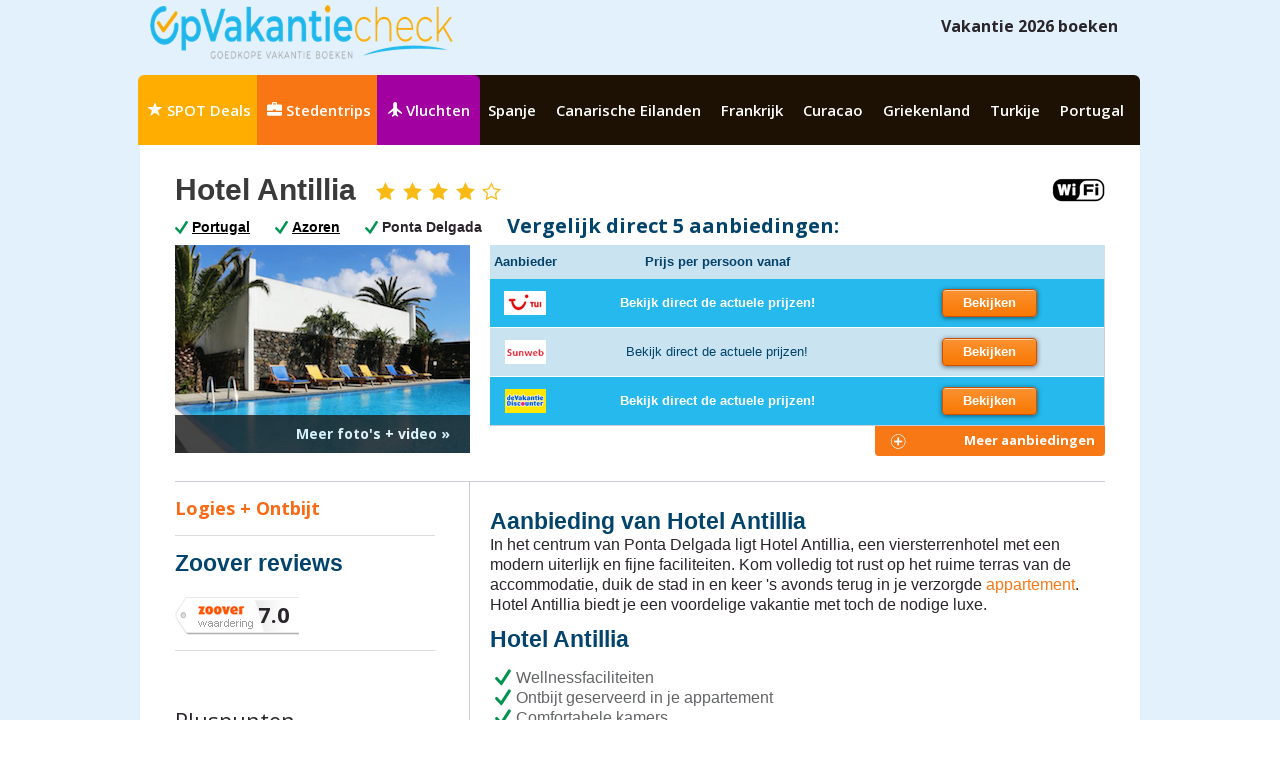

--- FILE ---
content_type: text/html; charset=UTF-8
request_url: https://www.opvakantiecheck.nl/portugal/azoren/hotel-antillia.html
body_size: 9818
content:
<!DOCTYPE html>
<!--[if lt IE 7]>
<html class="no-js lt-ie9 lt-ie8 lt-ie7"> <![endif]-->
<!--[if IE 7]>
<html class="no-js lt-ie9 lt-ie8"> <![endif]-->
<!--[if IE 8]>
<html class="no-js lt-ie9"> <![endif]-->
<!--[if gt IE 8]><!-->
<html class="no-js"> <!--<![endif]-->
<head>
	
    <meta charset="utf-8">
    <meta http-equiv="X-UA-Compatible" content="IE=edge,chrome=1">
    <title>Hotel Antillia - Aanbiedingen  - Op vakantie naar de Azoren, Portugal</title>
    <link rel="shortcut icon" href="/img/favicon.ico" type="image/x-icon">
	<link rel="icon" href="/img/favicon.ico" type="image/x-icon">
    <meta name="description" content="Hotel Antillia, Portugal boek je voordelig bij Opvakantiecheck.nl ✓ Gegarandeerd de laagste prijs ✓ Vergelijken van alle aanbieders. ✈ Boek nu!">
    
    <meta name="viewport" content="width=device-width">
    
    <link href='//fonts.googleapis.com/css?family=Open+Sans:300italic,400italic,600italic,700italic,800italic,400,700,600,300,800&subset=latin,latin-ext'
          rel='stylesheet' type='text/css'>

	
    <link type="text/css" rel="stylesheet" href="/css/main.css">
	<link rel="stylesheet" href="/css/topbar.css">
	
	 <meta name="p:domain_verify" content="b8dceb03dfc7434781a57d6d975e3f76"/>

    <script src="/js/vendor/modernizr-2.8.3-respond-1.4.2.min.js"></script>
<meta name="google-site-verification" content="3eWrOYF4Kb0ggmTCB2uxC6w_3X48G6bb97Ub5mv1drk" />
</head>
<body>
<div id="fb-root"></div>
<script>(function(d, s, id) {
  var js, fjs = d.getElementsByTagName(s)[0];
  if (d.getElementById(id)) return;
  js = d.createElement(s); js.id = id;
  js.src = "//connect.facebook.net/nl_NL/sdk.js#xfbml=1&version=v2.5&appId=167586309969676";
  fjs.parentNode.insertBefore(js, fjs);
}(document, 'script', 'facebook-jssdk'));</script>

<header class="header">
    <div class="container">

        <div class="visible-xs header-mobile">
            <div class="menu-toggle-mobile-wrap">
                <a href="#" class="menu-toggle-mobile" id="menu-toggle"></a>
            </div>
            <div class="logo-mobile-wrap">
                <a class="logo-mobile" href="/"><img src="/img/opvakantiecheck.png" alt="Goedkope vakantie boeken"></a>
            </div>
            
        </div>

        <div class="hidden-xs">
            <a class="logo" href="/"><img src="/img/opvakantiecheck.png" alt="Vakantie boeken"></a>
        </div>

        <div class="top-search">Vakantie 2026 boeken&nbsp;&nbsp;&nbsp;
			
        </div>
    </div>
</header> 

<div class="container">
    <nav class="main-nav clearfix">
        <ul>
	        	            <li class="nav-yellow">
	                <a href="/blog/spot-deals/"><span class="glyphicon glyphicon-star"></span> SPOT Deals</a>
	            </li>
            	            <li class="nav-orange">
	                <a href="/blog/city-trips/"><span class="glyphicon glyphicon-briefcase"></span> Stedentrips</a>
	            </li>
            	            <li class="nav-purple nav-last">
	                <a href="/blog/vluchten/"><span class="glyphicon glyphicon-plane"></span> Vluchten</a>
	            </li>
                        
            									
			<li>
																											
												<a href="/spanje/">Spanje</a>
						
																													<ul class="sub">
																				
						
						
						<li><a href="/spanje/ibiza/">Ibiza</a></li>
						
																					
						
						
						<li><a href="/spanje/mallorca/">Mallorca</a></li>
						
																					
						
						
						<li><a href="/spanje/menorca/">Menorca</a></li>
						
																					
						
						
						<li><a href="/spanje/costa-blanca/">Costa Blanca</a></li>
						
																					
						
						
						<li><a href="/spanje/costa-brava/">Costa Brava</a></li>
						
																					
						
						
						<li><a href="/spanje/costa-de-la-luz/">Costa de la Luz</a></li>
						
																					
						
						
						<li><a href="/spanje/costa-del-sol/">Costa del Sol</a></li>
						
																					
						
						
						<li><a href="/spanje/costa-dorada/">Costa Dorada</a></li>
						
																																			</ul>
												
												</li>
						<li>
												<a href="/canarische-eilanden/">Canarische Eilanden</a>
						
																													<ul class="sub">
																				
						
						
						<li><a href="/canarische-eilanden/gran-canaria/">Gran Canaria</a></li>
						
																					
						
						
						<li><a href="/canarische-eilanden/fuerteventura/">Fuerteventura</a></li>
						
																					
						
						
						<li><a href="/canarische-eilanden/tenerife/">Tenerife</a></li>
						
																					
						
						
						<li><a href="/canarische-eilanden/lanzarote/">Lanzarote</a></li>
						
																																			</ul>
												
												</li>
						<li>
												<a href="/frankrijk/">Frankrijk</a>
						
																													<ul class="sub">
																				
						
						
						<li><a href="/frankrijk/corsica/">Corsica</a></li>
						
																					
						
						
						<li><a href="/frankrijk/cote-d-azur/">Cote d&#039;Azur</a></li>
						
																					
						
						
						<li><a href="/frankrijk/Bourgogne/">Bourgogne</a></li>
						
																					
						
						
						<li><a href="/frankrijk/normandie/">Normandië</a></li>
						
																					
						
						
						<li><a href="/frankrijk/bretagne/">Bretagne</a></li>
						
																																			</ul>
												
												</li>
						<li>
												<a href="/curacao/">Curacao</a>
						
																											
												</li>
						<li>
												<a href="/griekenland/">Griekenland</a>
						
																													<ul class="sub">
																				
						
						
						<li><a href="/griekenland/kreta/">Kreta</a></li>
						
																					
						
						
						<li><a href="/griekenland/kos/">Kos</a></li>
						
																					
						
						
						<li><a href="/griekenland/corfu/">Corfu</a></li>
						
																					
						
						
						<li><a href="/griekenland/rhodos/">Rhodos</a></li>
						
																					
						
						
						<li><a href="/griekenland/zakynthos/">Zakynthos</a></li>
						
																					
						
						
						<li><a href="/griekenland/samos/">Samos</a></li>
						
																					
						
						
						<li><a href="/griekenland/mykonos/">Mykonos</a></li>
						
																																			</ul>
												
												</li>
						<li>
												<a href="/turkije/">Turkije</a>
						
																													<ul class="sub">
															
																			
						
						
						<li><a href="/turkije/antalya/">Antalya</a></li>
						
																					
						
						
						<li><a href="/turkije/alanya/">Alanya</a></li>
						
																					
						
						
						<li><a href="/turkije/belek/">Belek</a></li>
						
																					
						
						
						<li><a href="/turkije/bodrum/">Bodrum</a></li>
						
																					
						
						
						<li><a href="/turkije/marmaris/">Marmaris</a></li>
						
																					
						
						
						<li><a href="/turkije/kemer/">Kemer</a></li>
						
																					
						
						
						<li><a href="/turkije/kusadasi/">Kusadasi</a></li>
						
																					
						
						
						<li><a href="/turkije/side/">Side</a></li>
						
																					
						
						
						<li><a href="/turkije/dalyan/">Dalyan</a></li>
						
																																			</ul>
												
												</li>
						<li>
												<a href="/portugal/">Portugal</a>
						
																													<ul class="sub">
																				
						
						
						<li><a href="/portugal/algarve/">Algarve</a></li>
						
																					
						
						
						<li><a href="/portugal/azoren/">Azoren</a></li>
						
																					
						
						
						<li><a href="/portugal/costa-de-lisboa/">Costa de Lisboa</a></li>
						
																					
						
						
						<li><a href="/portugal/madeira/">Madeira</a></li>
						
							</li>
        </ul>
    </nav>
</div>




<div class="top_prices hidden-xs" style="display: none">
	<div class="topbar">
		<div class="container">
			<img class="framed" src="/portugal/azoren/hotel-antillia/images/header.png" width="175" height="120">
	
			<div class="float">
				<h2>Hotel Antillia vergelijken</span></h2>
	
				<div class="agencies">
																		

						<a data-deeplink-link="http://tc.tradetracker.net/?c=433&m=12&a=328110&u=%2Fzonvakantie%2Fportugal%2Fazoren%2Fsao-miguel%2Fponta-delgada%2Fantillia" data-deeplink-id="32218" class="agency" rel="nofollow" target="_blank" href="/portugal/azoren/hotel-antillia.html?out=1">
							<span class="logo">
								<span class="image"><img src="/img/topbar/tui.png"></span>
								<i></i>
							</span>							<span class="btn">Bekijken</span>
						</a>
						
												
																		

						<a data-deeplink-link="https://www.sunweb.nl/vakantie/reizen?tt=1271_12_328110_&r=%2Fvakantie%2Fportugal%2Fazoren%2Fsao-miguel-ponta-delgada%2Fhotel-antillia-appartementen" data-deeplink-id="32219" class="agency" rel="nofollow" target="_blank" href="/portugal/azoren/hotel-antillia.html?out=3">
							<span class="logo">
								<span class="image"><img src="/img/topbar/sunweb.png"></span>
								<i></i>
							</span>							<span class="btn">Bekijken</span>
						</a>
						
												
																		

						<a data-deeplink-link="https://ds1.nl/c/?si=7805&li=1362777&wi=330127&ws=&dl=portugal%2Fazoren%2Fponta_delgada%2Faparthotel_antillia" data-deeplink-id="32220" class="agency" rel="nofollow" target="_blank" href="/portugal/azoren/hotel-antillia.html?out=4">
							<span class="logo">
								<span class="image"><img src="/img/topbar/vakantiediscounter.png"></span>
								<i></i>
							</span>							<span class="btn">Bekijken</span>
						</a>
						
												
																		

						<a data-deeplink-link="http://ds1.nl/c/?wi=330127&si=951&li=57956&ws=&dl=Portugal%2FAzoren%2FPonta-Delgada%2FAntillia.aspx" data-deeplink-id="32221" class="agency" rel="nofollow" target="_blank" href="/portugal/azoren/hotel-antillia.html?out=5">
							<span class="logo">
								<span class="image"><img src="/img/topbar/suntip.png"></span>
								<i></i>
							</span>							<span class="btn">Bekijken</span>
						</a>
						
												
																		

						<a data-deeplink-link="http://www.booking.com/hotel/pt/antillia-apartamentos.nl.html?aid=1733758" data-deeplink-id="32222" class="agency" rel="nofollow" target="_blank" href="/portugal/azoren/hotel-antillia.html?out=13">
							<span class="logo">
								<span class="image"><img src="/img/topbar/booking.png"></span>
								<i></i>
							</span>							<span class="btn">Bekijken</span>
						</a>
						
												
									</div>
	
			</div>
		</div>
	</div>
</div>

<div itemscope itemtype="http://schema.org/Hotel" class="container page-container" id="accomodatiepagina">
	<div class="full-width accomodatie-header" >
		<h1><span itemprop="name">Hotel Antillia</span></h1>

		<span class="rating">
			<em>4 sterren</em>
												<i class="icon-star"></i>
																<i class="icon-star"></i>
																<i class="icon-star"></i>
																<i class="icon-star"></i>
																<i class="icon-star-empty"></i>
									</span>

		<div class="icons hidden-xs">	
							<img alt="WiFi beschikbaar" src="/img/icons/wifi.png">
					</div>

		<ul class="checklist">
							<li><i class="icon-checkmark"></i> <a href="/portugal/">Portugal</a></li>
						<li><i class="icon-checkmark"></i> <a href="/portugal/azoren/">Azoren</a></li>
							<li><i class="icon-checkmark"></i> Ponta Delgada</li>
					</ul>
		<h3 class="top">Vergelijk <span class="hidden-xs">direct</span> 5 aanbiedingen:</h3>
		
			
	</div>
	
	<!-- Bovenblok -->
	<div class="borderless-2col">
        <div class="left-col hidden-xs">
			<figure>
				<img itemprop="image" style="max-width: 100%;" src="/portugal/azoren/hotel-antillia/images/header.png" alt="Goedkope vakanties"/>
				<figcaption>
					<a href="#fotos">Meer foto's + video &raquo;</a>
				</figcaption>
			</figure>
		</div>

		<div class="right-col" >
			<table class="sidebar-table" cellpadding="0" cellspacing="0">
				<thead>
                <tr>
                    <th class="sidebar-table-aanbieder">Aanbieder</th>
                    <th class="sidebar-table-prijs">Prijs per persoon vanaf</th>
                    <th class="sidebar-table-knop hidden-xs">&nbsp;</th>
                </tr>
				</thead>
				<tbody>
										
							
													
						<tr class="uneven">
							<td><a rel="nofollow" target="_blank" href="/portugal/azoren/hotel-antillia.html?out=1"><img src="/img/merchants/tui.png" alt="Tui"></a></td>
							
								<td><a rel="nofollow" target="_blank" href="/portugal/azoren/hotel-antillia.html?out=1">Bekijk direct de actuele prijzen!</a></td>
							
							<td class="hidden-xs">
								<a href="/portugal/azoren/hotel-antillia.html?out=1" rel="nofollow" target="_blank"><span class="btn">Bekijken</span></a>
							</td>
						</tr>
						
																
							
													
						<tr class="even">
							<td><a rel="nofollow" target="_blank" href="/portugal/azoren/hotel-antillia.html?out=3"><img src="/img/merchants/sunweb.png" alt="SunWeb"></a></td>
							
								<td><a rel="nofollow" target="_blank" href="/portugal/azoren/hotel-antillia.html?out=3">Bekijk direct de actuele prijzen!</a></td>
							
							<td class="hidden-xs">
								<a href="/portugal/azoren/hotel-antillia.html?out=3" rel="nofollow" target="_blank"><span class="btn">Bekijken</span></a>
							</td>
						</tr>
						
																
							
													
						<tr class="uneven">
							<td><a rel="nofollow" target="_blank" href="/portugal/azoren/hotel-antillia.html?out=4"><img src="/img/merchants/vakantiediscounter.png" alt="De Vakantiediscounter"></a></td>
							
								<td><a rel="nofollow" target="_blank" href="/portugal/azoren/hotel-antillia.html?out=4">Bekijk direct de actuele prijzen!</a></td>
							
							<td class="hidden-xs">
								<a href="/portugal/azoren/hotel-antillia.html?out=4" rel="nofollow" target="_blank"><span class="btn">Bekijken</span></a>
							</td>
						</tr>
						
																	</tbody>
                <tfoot>
	                <tr class="load-more">
	                    <td colspan="2" class="hidden-xs"></td>
	                    <td colspan="1" class="hidden-xs load-more-button"><a href="#overzicht">Meer aanbiedingen</a></td>
	                    <td colspan="4" class="visible-xs load-more-button"><a href="#overzicht">Meer aanbiedingen</a></td>
	                </tr>
                </tfoot>
			</table>
			
		</div>
	</div>

    <div class="row visible-xs">
        <div class="col-xs-12">

            <div class="carousel-stage-container">
                 <!-- Controls -->
                <a class="left carousel-control" id="carousel-prev">
                    <span class="glyphicon glyphicon-chevron-left" aria-hidden="true"></span>
                    <span class="sr-only">Previous</span>
                </a>
                <a class="right carousel-control" id="carousel-next">
                    <span class="glyphicon glyphicon-chevron-right" aria-hidden="true"></span>
                    <span class="sr-only">Next</span>
                </a>

               <div class="carousel carousel-stage">
                    <ul>
	                    	                        <li><img src="/portugal/azoren/hotel-antillia/images/hotel-antillia-hotel.png?width=770&max" alt="Hotel Antillia"></li>
                        	                        <li><img src="/portugal/azoren/hotel-antillia/images/hotel-antillia-zonneterras.png?width=770&max" alt="zwembad"></li>
                        	                        <li><img src="/portugal/azoren/hotel-antillia/images/hotel-antillia-zwembad.png?width=770&max" alt="zwembad"></li>
                        	                        <li><img src="/portugal/azoren/hotel-antillia/images/hotel-antillia-ligbedden.png?width=770&max" alt="ligbedden"></li>
                        	                        <li><img src="/portugal/azoren/hotel-antillia/images/hotel-antillia-zwembaden.png?width=770&max" alt="zonneterras"></li>
                        	                        <li><img src="/portugal/azoren/hotel-antillia/images/hotel-antillia-bar.png?width=770&max" alt="bar Hotel Antillia"></li>
                        	                        <li><img src="/portugal/azoren/hotel-antillia/images/hotel-antillia-tuin.png?width=770&max" alt="tuin"></li>
                        	                        <li><img src="/portugal/azoren/hotel-antillia/images/hotel-antillia-bubbelbad.png?width=770&max" alt="bubbelbad"></li>
                        	                        <li><img src="/portugal/azoren/hotel-antillia/images/hotel-antillia-lobby.png?width=770&max" alt="lobby"></li>
                        	                        <li><img src="/portugal/azoren/hotel-antillia/images/hotel-antillia-keuken.png?width=770&max" alt="appartement"></li>
                        	                        <li><img src="/portugal/azoren/hotel-antillia/images/hotel-antillia-bank.png?width=770&max" alt="woonkamer"></li>
                        	                        <li><img src="/portugal/azoren/hotel-antillia/images/hotel-antillia-bed.png?width=770&max" alt="slaapkamer"></li>
                        	                        <li><img src="/portugal/azoren/hotel-antillia/images/hotel-antillia-terras.png?width=770&max" alt="balkon Hotel Antillia"></li>
                        	                        <li><img src="/portugal/azoren/hotel-antillia/images/hotel-antillia-avond.png?width=770&max" alt="Hotel Antillia"></li>
                                            </ul>
                </div>
            </div>

            <div class="carousel-navigation-container">
                <div class="carousel carousel-navigation">
                    <ul>
	                    	                        <li><img src="/portugal/azoren/hotel-antillia/images/hotel-antillia-hotel.png?width=210" alt="Hotel Antillia"></li>
                        	                        <li><img src="/portugal/azoren/hotel-antillia/images/hotel-antillia-zonneterras.png?width=210" alt="zwembad"></li>
                        	                        <li><img src="/portugal/azoren/hotel-antillia/images/hotel-antillia-zwembad.png?width=210" alt="zwembad"></li>
                        	                        <li><img src="/portugal/azoren/hotel-antillia/images/hotel-antillia-ligbedden.png?width=210" alt="ligbedden"></li>
                        	                        <li><img src="/portugal/azoren/hotel-antillia/images/hotel-antillia-zwembaden.png?width=210" alt="zonneterras"></li>
                        	                        <li><img src="/portugal/azoren/hotel-antillia/images/hotel-antillia-bar.png?width=210" alt="bar Hotel Antillia"></li>
                        	                        <li><img src="/portugal/azoren/hotel-antillia/images/hotel-antillia-tuin.png?width=210" alt="tuin"></li>
                        	                        <li><img src="/portugal/azoren/hotel-antillia/images/hotel-antillia-bubbelbad.png?width=210" alt="bubbelbad"></li>
                        	                        <li><img src="/portugal/azoren/hotel-antillia/images/hotel-antillia-lobby.png?width=210" alt="lobby"></li>
                        	                        <li><img src="/portugal/azoren/hotel-antillia/images/hotel-antillia-keuken.png?width=210" alt="appartement"></li>
                        	                        <li><img src="/portugal/azoren/hotel-antillia/images/hotel-antillia-bank.png?width=210" alt="woonkamer"></li>
                        	                        <li><img src="/portugal/azoren/hotel-antillia/images/hotel-antillia-bed.png?width=210" alt="slaapkamer"></li>
                        	                        <li><img src="/portugal/azoren/hotel-antillia/images/hotel-antillia-terras.png?width=210" alt="balkon Hotel Antillia"></li>
                        	                        <li><img src="/portugal/azoren/hotel-antillia/images/hotel-antillia-avond.png?width=210" alt="Hotel Antillia"></li>
                                            </ul>
                </div>
            </div>
        </div>

	    
    </div>


	<!-- Main content -->
	<div class="bordered-2col" >
        <div class="left-col  hidden-xs">

			<div class="current-offer">
				<div class="meta">
					
						<p class="smalltextheader-orange">
																													Logies + Ontbijt
														
						</p>
						<hr>
						
				<h2>Zoover reviews</h2><br /><br />
					<p class="zoovertag" itemprop="aggregaterating" itemscope="" itemtype="http://schema.org/AggregateRating"><span class="special">zoover waardering:</span> <em><span itemprop="ratingValue">7.0</span><meta itemprop="ratingCount" content="21" /><meta itemprop="bestRating" content="10" /></em>
					</p><hr>
				</div>

			
				<div class="map">
<script type="text/javascript">
	(function(){
		var d = document, wid = 'tt-' + parseInt(Math.random() * 9999999).toString(16), se = d.getElementsByTagName('script'), se_f = se[0], se_l = se[se.length - 1], tt = d.createElement('script'), w = d.createElement('div');
		w.id = wid; se_l.parentNode.insertBefore(w, se_l); tt.type = 'text/javascript', tt.async = true, tt.src = 'https://rotator.tradetracker.net/?r=93326&amp;t=js&amp;reference=rotaters&amp;wid=' + wid; se_f.parentNode.insertBefore(tt, se_f);
	})();
</script>
						
				</div>


			</div>
			
			<p class="textheader-blue">Pluspunten</p>
			<ul class="plusses">
									<li><i class="icon-checkmark"></i> Wellness center</li>
									<li><i class="icon-checkmark"></i> Centraal gelegen</li>
									<li><i class="icon-checkmark"></i> Fijn zonneterras</li>
									<li><i class="icon-checkmark"></i> Verzorgde appartementen</li>
									<li><i class="icon-checkmark"></i> Stijlvol ingericht</li>
							</ul>
			
						

			

						
			
			<p class="textheader-blue">Vakantie Portugal</p>
			<p>Op zoek naar een goedkope vakantie naar Portugal? Wij hebben de beste aanbiedingen, ook voor een all inclusive vakantie.</p>
			
			<p><a href="/portugal/" title="Goedkope vakantie Portugal" class="btn-medium uppercase" style="color: #fff;">Vakantie Portugal</a></p>
					
			
					
			
		</div>

		<div class="right-col">
			<h2>Aanbieding van Hotel Antillia</h2>

			<p><a class="photo_link" data-slide-to="13" data-photo-id="4184" href="#fotos"></a><a class="photo_link" data-slide-to="12" data-photo-id="4176" href="#fotos"></a><a class="photo_link" data-slide-to="11" data-photo-id="4181" href="#fotos"></a><a class="photo_link" data-slide-to="10" data-photo-id="4183" href="#fotos"></a><a class="photo_link" data-slide-to="8" data-photo-id="4175" href="#fotos"></a><a class="photo_link" data-slide-to="7" data-photo-id="4179" href="#fotos"></a><a class="photo_link" data-slide-to="6" data-photo-id="4173" href="#fotos"></a><a class="photo_link" data-slide-to="5" data-photo-id="4182" href="#fotos"></a><a class="photo_link" data-slide-to="4" data-photo-id="4172" href="#fotos"></a><a class="photo_link" data-slide-to="2" data-photo-id="4171" href="#fotos"></a><a class="photo_link" data-slide-to="0" data-photo-id="4180" href="#fotos"></a>In het centrum van Ponta Delgada ligt Hotel Antillia, een viersterrenhotel met een modern uiterlijk en fijne faciliteiten. Kom volledig tot rust op het ruime terras van de accommodatie, duik de stad in en keer 's avonds terug in je verzorgde <a class="photo_link" data-slide-to="9" data-photo-id="4177" href="#fotos">appartement</a>. Hotel Antillia biedt je een voordelige vakantie met toch de nodige luxe. <br />
<h2>Hotel Antillia</h2><br />
</p><ul class="ticks"><li><i class="icon-checkmark"></i>Wellnessfaciliteiten</li><li><i class="icon-checkmark"></i>Ontbijt geserveerd in je appartement</li><li><i class="icon-checkmark"></i>Comfortabele kamers</li><li><i class="icon-checkmark"></i>Logies of Logies met ontbijt</li></ul><p><br />
Zie jij jezelf al zitten met een verfrissend drankje <a class="photo_link" data-slide-to="1" data-photo-id="4174" href="#fotos">aan het zwembad</a>? Hotel Antillia heeft een fijn zonneterras waar je zeker van het Portugese zonnetje kunt genieten. Neem een duik in het zwembad en rust lekker uit op de <a class="photo_link" data-slide-to="3" data-photo-id="4178" href="#fotos">ligstoelen</a> met parasols. Hier maak je gratis gebruik van. Aan het zwembad grenst een bar met terras, zodat je ook zittend van een drankje en een snack kunt genieten. </p><p>
Even genoeg van het warme weer? Trek je terug in het wellnesscenter van Hotel Antilia. Ga gratis in de sauna, het stoombad, de whirlpool en trek een paar baantjes in het binnenzwembad. Een enorme luxe na bijvoorbeeld een intensieve dag op pad in de omgeving! In het hotel bevindt zich ook een lounge, waar je TV kunt kijken en een potje biljart kunt spelen. </p><p>
Je boekt Hotel Antillia op basis van Logies of Logies met ontbijt. De laatste keuze is een aanrader, want het ontbijt wordt in je appartement geserveerd! Geef 's avonds bij de receptie aan wat je wilt eten de volgende morgen en hoe laat en ze komen het brengen. Voor 's middags en 's avonds kun je besluiten om in je appartement een maaltijd klaar te maken, maar duik ook zeker eens de stad in. Ontdek de vele barretjes en restaurants in Ponta Delgada en proef de Portugese keuken. </p><p>
's Avonds kun jij je heerlijk terugtrekken in je appartement. Deze is verzorgd ingericht en beschikt over alle benodigde faciliteiten, waaronder een open woonkamer met keuken, eetgedeelte, tv en airco. De meeste appartementen beschikken over een balkon met zitje. In de openbare ruimtes kun je gratis internetten op de Wi-Fi verbinding. <br />
</p>
<h2>Faciliteiten Hotel Antillia</h2>
							<ul class="facilities list-unstyled row">
	 					 				
                                        	                    		                   				         			
                    		  
                    		
                    		<li class="col-xs-12 col-sm-4">
                    			<i class="icon-checkmark zwemmen"></i> Zwemmen
                    			<ul>                          		                            		
                    		                            		
                    	                      		
                    	<li>Zonneterras</li>
                    	                                        	                      		
                    	<li>Ligbedden</li>
                    	                                        	                      		
                    	<li>Parasols</li>
                    	                                        	                      		
                    	<li>Zwembad</li>
                    	                                        	                      		
                    	<li>Binnenzwembad</li>
                    	                                        	                    											</ul>
								</li>
                    		  
                    		
                    		<li class="col-xs-12 col-sm-4">
                    			<i class="icon-checkmark appartementen"></i> Appartementen
                    			<ul>                          		                            		
                    		                            		
                    	                      		
                    	<li>Open woonkamer</li>
                    	                                        	                      		
                    	<li>Keuken</li>
                    	                                        	                      		
                    	<li>Eetgedeelte</li>
                    	                                        	                      		
                    	<li>Tv</li>
                    	                                        	                      		
                    	<li>Airco</li>
                    	                                        	                      		
                    	<li>Balkon met zitje</li>
                    	                                        	                    											</ul>
								</li>
                    		  
                    		
                    		<li class="col-xs-12 col-sm-4">
                    			<i class="icon-checkmark eten en drinken"></i> Eten en drinken
                    			<ul>                          		                            		
                    		                            		
                    	                      		
                    	<li>Ontbijtrestaurant</li>
                    	                                        	                      		
                    	<li>Buitenterras</li>
                    	                                        	                      		
                    	<li>Snackbar</li>
                    	                                        	                      		
                    	<li>Ontbijt in appartement</li>
                    	                                        	                      		
                    	<li>(Non) alcoholische dranken</li>
                    	                    						</ul>
					</li>
 				</ul>
    				</div>
	</div>
	

	<div class="prijzen-modal-background" id="prijzen-modal-background"></div>

	
		<div id="overzicht" class="main-full-width" >
			<h2>Hotel Antillia boeken</h2>
	
			<p>Bekijk hieronder alle vakantie aanbiedingen voor <b>Hotel Antillia</b></p>
			
			
			<table class="sidebar-table" cellpadding="0" cellspacing="0">
				
				<tbody>
										
							
													
						<tr class="even">
							<td><a rel="nofollow" target="_blank" href="/portugal/azoren/hotel-antillia.html?out=1"><img src="/img/merchants/tui.png" alt="Tui"></a></td>
							
								<td><a rel="nofollow" target="_blank" href="/portugal/azoren/hotel-antillia.html?out=1">Bekijk direct de actuele prijzen!</a></td>
							
							<td class="hidden-xs">
								<a href="/portugal/azoren/hotel-antillia.html?out=1" rel="nofollow" target="_blank"><span class="btn">Bekijk de aanbieding</span></a>
							</td>
						</tr>
						
										
							
													
						<tr class="uneven">
							<td><a rel="nofollow" target="_blank" href="/portugal/azoren/hotel-antillia.html?out=3"><img src="/img/merchants/sunweb.png" alt="SunWeb"></a></td>
							
								<td><a rel="nofollow" target="_blank" href="/portugal/azoren/hotel-antillia.html?out=3">Bekijk direct de actuele prijzen!</a></td>
							
							<td class="hidden-xs">
								<a href="/portugal/azoren/hotel-antillia.html?out=3" rel="nofollow" target="_blank"><span class="btn">Bekijk de aanbieding</span></a>
							</td>
						</tr>
						
										
							
													
						<tr class="even">
							<td><a rel="nofollow" target="_blank" href="/portugal/azoren/hotel-antillia.html?out=4"><img src="/img/merchants/vakantiediscounter.png" alt="De Vakantiediscounter"></a></td>
							
								<td><a rel="nofollow" target="_blank" href="/portugal/azoren/hotel-antillia.html?out=4">Bekijk direct de actuele prijzen!</a></td>
							
							<td class="hidden-xs">
								<a href="/portugal/azoren/hotel-antillia.html?out=4" rel="nofollow" target="_blank"><span class="btn">Bekijk de aanbieding</span></a>
							</td>
						</tr>
						
										
							
													
						<tr class="uneven">
							<td><a rel="nofollow" target="_blank" href="/portugal/azoren/hotel-antillia.html?out=5"><img src="/img/merchants/suntip.png" alt="Suntip"></a></td>
							
								<td><a rel="nofollow" target="_blank" href="/portugal/azoren/hotel-antillia.html?out=5">Bekijk direct de actuele prijzen!</a></td>
							
							<td class="hidden-xs">
								<a href="/portugal/azoren/hotel-antillia.html?out=5" rel="nofollow" target="_blank"><span class="btn">Bekijk de aanbieding</span></a>
							</td>
						</tr>
						
										
							
													
						<tr class="even">
							<td><a rel="nofollow" target="_blank" href="/portugal/azoren/hotel-antillia.html?out=13"><img src="/img/merchants/booking.png" alt="Booking.com"></a></td>
							
								<td><a rel="nofollow" target="_blank" href="/portugal/azoren/hotel-antillia.html?out=13">Bekijk direct de actuele prijzen!</a></td>
							
							<td class="hidden-xs">
								<a href="/portugal/azoren/hotel-antillia.html?out=13" rel="nofollow" target="_blank"><span class="btn">Bekijk de aanbieding</span></a>
							</td>
						</tr>
						
									</tbody>
                
			</table>
			
			
			
			
			
		</div>
	
	<!-- Main content full width -->
	<div id="fotos" class="main-full-width hidden-xs">
		<h2>Video en foto's van Hotel Antillia</h2>

		<div id="slides_container">
			<div id="slider" class="flexslider">
				<ul class="slides">
																<li>
							<iframe class="youtube-player" type="text/html" width="760" height="463" src="https://www.youtube.com/embed/U9GNI54wE68" allowfullscreen frameborder="0">
</iframe>
						</li>
																						<li>
							<img data-slide-num="1" style="height: 514px" data-photo-id="4180" src="/portugal/azoren/hotel-antillia/images/hotel-antillia-hotel.png?width=770&max" alt="Hotel Antillia">
						</li>
											<li>
							<img data-slide-num="2" data-photo-id="4174" src="/portugal/azoren/hotel-antillia/images/hotel-antillia-zonneterras.png?width=770&max" alt="zwembad">
						</li>
											<li>
							<img data-slide-num="3" data-photo-id="4171" src="/portugal/azoren/hotel-antillia/images/hotel-antillia-zwembad.png?width=770&max" alt="zwembad">
						</li>
											<li>
							<img data-slide-num="4" data-photo-id="4178" src="/portugal/azoren/hotel-antillia/images/hotel-antillia-ligbedden.png?width=770&max" alt="ligbedden">
						</li>
											<li>
							<img data-slide-num="5" data-photo-id="4172" src="/portugal/azoren/hotel-antillia/images/hotel-antillia-zwembaden.png?width=770&max" alt="zonneterras">
						</li>
											<li>
							<img data-slide-num="6" data-photo-id="4182" src="/portugal/azoren/hotel-antillia/images/hotel-antillia-bar.png?width=770&max" alt="bar Hotel Antillia">
						</li>
											<li>
							<img data-slide-num="7" data-photo-id="4173" src="/portugal/azoren/hotel-antillia/images/hotel-antillia-tuin.png?width=770&max" alt="tuin">
						</li>
											<li>
							<img data-slide-num="8" data-photo-id="4179" src="/portugal/azoren/hotel-antillia/images/hotel-antillia-bubbelbad.png?width=770&max" alt="bubbelbad">
						</li>
											<li>
							<img data-slide-num="9" data-photo-id="4175" src="/portugal/azoren/hotel-antillia/images/hotel-antillia-lobby.png?width=770&max" alt="lobby">
						</li>
											<li>
							<img data-slide-num="10" data-photo-id="4177" src="/portugal/azoren/hotel-antillia/images/hotel-antillia-keuken.png?width=770&max" alt="appartement">
						</li>
											<li>
							<img data-slide-num="11" data-photo-id="4183" src="/portugal/azoren/hotel-antillia/images/hotel-antillia-bank.png?width=770&max" alt="woonkamer">
						</li>
											<li>
							<img data-slide-num="12" data-photo-id="4181" src="/portugal/azoren/hotel-antillia/images/hotel-antillia-bed.png?width=770&max" alt="slaapkamer">
						</li>
											<li>
							<img data-slide-num="13" data-photo-id="4176" src="/portugal/azoren/hotel-antillia/images/hotel-antillia-terras.png?width=770&max" alt="balkon Hotel Antillia">
						</li>
											<li>
							<img data-slide-num="14" data-photo-id="4184" src="/portugal/azoren/hotel-antillia/images/hotel-antillia-avond.png?width=770&max" alt="Hotel Antillia">
						</li>
									</ul>
			</div>
		</div>
		<div id="carousel" class="flexslider thumbs">
			<ul class="slides">
									<li id="youtube_thumbnail">
						<img class="thumb" src="https://img.youtube.com/vi/U9GNI54wE68/0.jpg" alt="Youtube video">
						<img class="playbtn" src="/images/bfzn_004.png">
					</li>
													<li>
						<img src="/portugal/azoren/hotel-antillia/images/hotel-antillia-hotel.png?width=210" alt="Hotel Antillia">
					</li>
									<li>
						<img src="/portugal/azoren/hotel-antillia/images/hotel-antillia-zonneterras.png?width=210" alt="zwembad">
					</li>
									<li>
						<img src="/portugal/azoren/hotel-antillia/images/hotel-antillia-zwembad.png?width=210" alt="zwembad">
					</li>
									<li>
						<img src="/portugal/azoren/hotel-antillia/images/hotel-antillia-ligbedden.png?width=210" alt="ligbedden">
					</li>
									<li>
						<img src="/portugal/azoren/hotel-antillia/images/hotel-antillia-zwembaden.png?width=210" alt="zonneterras">
					</li>
									<li>
						<img src="/portugal/azoren/hotel-antillia/images/hotel-antillia-bar.png?width=210" alt="bar Hotel Antillia">
					</li>
									<li>
						<img src="/portugal/azoren/hotel-antillia/images/hotel-antillia-tuin.png?width=210" alt="tuin">
					</li>
									<li>
						<img src="/portugal/azoren/hotel-antillia/images/hotel-antillia-bubbelbad.png?width=210" alt="bubbelbad">
					</li>
									<li>
						<img src="/portugal/azoren/hotel-antillia/images/hotel-antillia-lobby.png?width=210" alt="lobby">
					</li>
									<li>
						<img src="/portugal/azoren/hotel-antillia/images/hotel-antillia-keuken.png?width=210" alt="appartement">
					</li>
									<li>
						<img src="/portugal/azoren/hotel-antillia/images/hotel-antillia-bank.png?width=210" alt="woonkamer">
					</li>
									<li>
						<img src="/portugal/azoren/hotel-antillia/images/hotel-antillia-bed.png?width=210" alt="slaapkamer">
					</li>
									<li>
						<img src="/portugal/azoren/hotel-antillia/images/hotel-antillia-terras.png?width=210" alt="balkon Hotel Antillia">
					</li>
									<li>
						<img src="/portugal/azoren/hotel-antillia/images/hotel-antillia-avond.png?width=210" alt="Hotel Antillia">
					</li>
							</ul>
		</div>
	</div>
		<div id="alternatieven" class="main-full-width">
		<h2>Vakantie aanbiedingen Azoren</h2>
				<div class="city-hotel-list new hidesort">
							
					<div class="margin">
						<ul class="hotels" id="stad_hotel_overzicht">
															

								
				                    <li class="item" data-prijs="" data-naam="Hotel Albergaria Matriz" data-sterren="3">
				                        <div class="images">
												
												<img src="/portugal/azoren/hotel-albergaria-matriz/images/hotel-albergaria-matriz-televisieruimte.jpg?width=159" alt="Hotel Albergaria Matriz">
												
												<img src="/portugal/azoren/hotel-albergaria-matriz/images/hotel-albergaria-matriz-vergaderzaal.jpg?width=159" alt="vergaderzaal">
															                        </div>
				
				                        <div class="right">
				                            <ul class="plusses">
				                              														<li><i class="icon-checkmark"></i> Kleinschalige accommodatie</li>
																									<li><i class="icon-checkmark"></i> Centrale ligging</li>
																									<li><i class="icon-checkmark"></i> Levendige omgeving</li>
																                            </ul>
				
				                            <p class="offer ">
				                                
				                                <span class="btn-medium">Meer informatie &raquo;</span>
				                                
				                            </p>
				
				                            
				                        </div>
				
				                        <div class="middle">
				                            <a class="title" href="/portugal/azoren/hotel-albergaria-matriz.html">Hotel Albergaria Matriz</a>
				
				                            <p class="location">
				                                <span class="name">
				                                    <i class="icon-plane"></i> Ponta Delgada, Azoren
				                                </span>
				                                <span class="rating">
				                                    <em>3 sterren</em>
				                                   																													<i class="icon-star"></i>
																																																								<i class="icon-star"></i>
																																																								<i class="icon-star"></i>
																																																								
																																																								
																															                                </span>
				                            </p>
				                        </div>
				
				                        <p class="agencies">
				                            <span>Vakantie vergelijken? De beste aanbiedingen voor een goedkope vakantie vind je bij:</span>
																							<img src="/img/merchants/prijsvrij.png" alt="Hotel Albergaria Matriz">
															                            <br>
				                        </p>
				                    </li>
								
															

								
				                    <li class="item" data-prijs="" data-naam="Hotel Bahia Palace" data-sterren="4">
				                        <div class="images">
												
												<img src="/portugal/azoren/hotel-bahia-palace/images/hotel-bahia-palace-resort.png?width=159" alt="Hotel Bahia Palace">
												
												<img src="/portugal/azoren/hotel-bahia-palace/images/hotel-bahia-palace-tuin.png?width=159" alt="terras">
															                        </div>
				
				                        <div class="right">
				                            <ul class="plusses">
				                              														<li><i class="icon-checkmark"></i> Ruime kamers</li>
																									<li><i class="icon-checkmark"></i> Panoramisch uitzicht</li>
																									<li><i class="icon-checkmark"></i> Direct aan zee</li>
																                            </ul>
				
				                            <p class="offer ">
				                                
				                                <span class="btn-medium">Meer informatie &raquo;</span>
				                                
				                            </p>
				
				                            
				                        </div>
				
				                        <div class="middle">
				                            <a class="title" href="/portugal/azoren/hotel-bahia-palace.html">Hotel Bahia Palace</a>
				
				                            <p class="location">
				                                <span class="name">
				                                    <i class="icon-plane"></i> Azoren
				                                </span>
				                                <span class="rating">
				                                    <em>4 sterren</em>
				                                   																													<i class="icon-star"></i>
																																																								<i class="icon-star"></i>
																																																								<i class="icon-star"></i>
																																																								<i class="icon-star"></i>
																																																								
																															                                </span>
				                            </p>
				                        </div>
				
				                        <p class="agencies">
				                            <span>Vakantie vergelijken? De beste aanbiedingen voor een goedkope vakantie vind je bij:</span>
																							<img src="/img/merchants/booking.png" alt="Hotel Bahia Palace">
															                            <br>
				                        </p>
				                    </li>
								
															

								
				                    <li class="item" data-prijs="" data-naam="Hotel Caloura" data-sterren="4">
				                        <div class="images">
												
												<img src="/portugal/azoren/hotel-caloura/images/hotel-caloura-hotel.png?width=159" alt="Hotel Caloura">
												
												<img src="/portugal/azoren/hotel-caloura/images/hotel-caloura-overzicht.png?width=159" alt="omgeving">
															                        </div>
				
				                        <div class="right">
				                            <ul class="plusses">
				                              														<li><i class="icon-checkmark"></i> Prachtig uitzicht</li>
																									<li><i class="icon-checkmark"></i> Rustige omgeving</li>
																									<li><i class="icon-checkmark"></i> Natuurlijke zwembaden</li>
																                            </ul>
				
				                            <p class="offer ">
				                                
				                                <span class="btn-medium">Meer informatie &raquo;</span>
				                                
				                            </p>
				
				                            
				                        </div>
				
				                        <div class="middle">
				                            <a class="title" href="/portugal/azoren/hotel-caloura.html">Hotel Caloura</a>
				
				                            <p class="location">
				                                <span class="name">
				                                    <i class="icon-plane"></i> Agua de Pau, Azoren
				                                </span>
				                                <span class="rating">
				                                    <em>4 sterren</em>
				                                   																													<i class="icon-star"></i>
																																																								<i class="icon-star"></i>
																																																								<i class="icon-star"></i>
																																																								<i class="icon-star"></i>
																																																								
																															                                </span>
				                            </p>
				                        </div>
				
				                        <p class="agencies">
				                            <span>Vakantie vergelijken? De beste aanbiedingen voor een goedkope vakantie vind je bij:</span>
																							<img src="/img/merchants/tui.png" alt="Hotel Caloura">
																							<img src="/img/merchants/sunweb.png" alt="Hotel Caloura">
																							<img src="/img/merchants/vakantiediscounter.png" alt="Hotel Caloura">
																							<img src="/img/merchants/suntip.png" alt="Hotel Caloura">
																							<img src="/img/merchants/prijsvrij.png" alt="Hotel Caloura">
																							<img src="/img/merchants/tjingo.png" alt="Hotel Caloura">
															                            <br>
				                        </p>
				                    </li>
								
															

								
				                    <li class="item" data-prijs="" data-naam="Hotel Do Caracol" data-sterren="4">
				                        <div class="images">
												
												<img src="/portugal/azoren/hotel-do-caracol/images/hotel-do-caracol-kamer.png?width=159" alt="kamer">
												
												<img src="/portugal/azoren/hotel-do-caracol/images/hotel-do-caracol-slaapkamer.png?width=159" alt="slaapkamer">
															                        </div>
				
				                        <div class="right">
				                            <ul class="plusses">
				                              														<li><i class="icon-checkmark"></i> Wellnesscentrum</li>
																									<li><i class="icon-checkmark"></i> Ruime kamers</li>
																									<li><i class="icon-checkmark"></i> Prachtig uitzicht</li>
																                            </ul>
				
				                            <p class="offer ">
				                                
				                                <span class="btn-medium">Meer informatie &raquo;</span>
				                                
				                            </p>
				
				                            
				                        </div>
				
				                        <div class="middle">
				                            <a class="title" href="/portugal/azoren/hotel-do-caracol.html">Hotel Do Caracol</a>
				
				                            <p class="location">
				                                <span class="name">
				                                    <i class="icon-plane"></i> Angra do Heroísmo, Azoren
				                                </span>
				                                <span class="rating">
				                                    <em>4 sterren</em>
				                                   																													<i class="icon-star"></i>
																																																								<i class="icon-star"></i>
																																																								<i class="icon-star"></i>
																																																								<i class="icon-star"></i>
																																																								
																															                                </span>
				                            </p>
				                        </div>
				
				                        <p class="agencies">
				                            <span>Vakantie vergelijken? De beste aanbiedingen voor een goedkope vakantie vind je bij:</span>
																							<img src="/img/merchants/tui.png" alt="Hotel Do Caracol">
															                            <br>
				                        </p>
				                    </li>
								
															

								
				                    <li class="item" data-prijs="" data-naam="Hotel Pedras do Mar " data-sterren="5">
				                        <div class="images">
												
												<img src="/portugal/azoren/hotel-pedras-do-mar/images/68508600.jpg?width=159" alt="uitzicht">
												
												<img src="/portugal/azoren/hotel-pedras-do-mar/images/68508597.jpg?width=159" alt="uitzicht">
															                        </div>
				
				                        <div class="right">
				                            <ul class="plusses">
				                              														<li><i class="icon-checkmark"></i> Luxe uitstraling</li>
																									<li><i class="icon-checkmark"></i> Uitstekend a la carte restaurant</li>
																									<li><i class="icon-checkmark"></i> Wellnesscentrum</li>
																                            </ul>
				
				                            <p class="offer ">
				                                
				                                <span class="btn-medium">Meer informatie &raquo;</span>
				                                
				                            </p>
				
				                            
				                        </div>
				
				                        <div class="middle">
				                            <a class="title" href="/portugal/azoren/hotel-pedras-do-mar.html">Hotel Pedras do Mar </a>
				
				                            <p class="location">
				                                <span class="name">
				                                    <i class="icon-plane"></i> Ponta Delgada, Azoren
				                                </span>
				                                <span class="rating">
				                                    <em>5 sterren</em>
				                                   																													<i class="icon-star"></i>
																																																								<i class="icon-star"></i>
																																																								<i class="icon-star"></i>
																																																								<i class="icon-star"></i>
																																																								<i class="icon-star"></i>
																															                                </span>
				                            </p>
				                        </div>
				
				                        <p class="agencies">
				                            <span>Vakantie vergelijken? De beste aanbiedingen voor een goedkope vakantie vind je bij:</span>
																							<img src="/img/merchants/tui.png" alt="Hotel Pedras do Mar ">
																							<img src="/img/merchants/sunweb.png" alt="Hotel Pedras do Mar ">
																							<img src="/img/merchants/vakantiediscounter.png" alt="Hotel Pedras do Mar ">
																							<img src="/img/merchants/suntip.png" alt="Hotel Pedras do Mar ">
																							<img src="/img/merchants/booking.png" alt="Hotel Pedras do Mar ">
															                            <br>
				                        </p>
				                    </li>
								
									
		
						</ul>
					</div>
				</div>
		</div>
	</div>
	</div>
<h2><center>Hotel Antillia in Ponta Delgada</center></h2>

<div class="container">
    <footer class="footer clearfix">
        <p class="merchants-text">Een goedkope vakantie boeken via Opvakantiecheck.nl</p>

<div class="merchants-icons">

							<a href="https://tc.tradetracker.net/?c=433&m=12&a=328110" rel="nofollow" target="_blank" title="Tui"><img src="/img/merchants/tui.png" alt="Tui"></a>
							<a href="https://referral.corendon.nl/c?c=38108&m=12&a=328110&r=&u=" rel="nofollow" target="_blank" title="Corendon"><img src="/img/merchants/corendon.png" alt="Corendon"></a>
							<a href="https://www.sunweb.nl/vakantie/reizen?tt=1271_12_328110_" rel="nofollow" target="_blank" title="SunWeb"><img src="/img/merchants/sunweb.png" alt="SunWeb"></a>
							<a href="https://ds1.nl/c/?si=7805&li=1362777&wi=330127&ws=&dl=" rel="nofollow" target="_blank" title="De Vakantiediscounter"><img src="/img/merchants/vakantiediscounter.png" alt="De Vakantiediscounter"></a>
							<a href="https://ds1.nl/c/?si=951&li=57956&wi=330127&ws=&dl=" rel="nofollow" target="_blank" title="Suntip"><img src="/img/merchants/suntip.png" alt="Suntip"></a>
							<a href="https://ds1.nl/c/?si=2916&li=168050&wi=330127&ws=&dl=" rel="nofollow" target="_blank" title="PrijsVrij"><img src="/img/merchants/prijsvrij.png" alt="PrijsVrij"></a>
							<a href="https://www.booking.com/index.html?aid=1733758" rel="nofollow" target="_blank" title="Booking.com"><img src="/img/merchants/booking.png" alt="Booking.com"></a>
							<a href="https://www.wtc.nl/ticketcenter/index.php/?tt=505_147610_328110_&amp;r=" rel="nofollow" target="_blank" title="WTC"><img src="/img/merchants/wtc.png" alt="WTC"></a>
							<a href="https://ds1.nl/c/?si=2554&li=148518&wi=330127&ws=&dl=" rel="nofollow" target="_blank" title="Tjingo"><img src="/img/merchants/tjingo.png" alt="Tjingo"></a>
							<a href="https://ds1.nl/c/?si=7562&li=1352504&wi=330127&ws=&dl=" rel="nofollow" target="_blank" title="Oad"><img src="/img/merchants/oad.png" alt="Oad"></a>
			        </div><br /><br />
        <div class="footer_contact">
	        <b>Vragen?</b> Neem contact met ons op via <a href="mailto: info@opvakantiecheck.nl">info@opvakantiecheck.nl</a>
        </div>
    </footer>
</div>




<div class="menu-background"></div>

<script src="/js/min/main-min.js"></script>

<!--[if lt IE 7]>
<script src="/js/vendor/icomoon-lte-ie7.js"></script><![endif]-->

			<script src="/js/vendor/min/jquery.liveSearch.min-min.js"></script>
	
						<script type="text/javascript">
	jQuery(window).ready(function(){
		// The slider being synced must be initialized first
		$('#carousel').flexslider({
		animation: "slide",
		controlNav: false,
		animationLoop: false,
		slideshow: false,
		itemWidth: 210,
		itemMargin: 5,
		asNavFor: '#slider'
		});
		
		$('#slider').flexslider({
		animation: "slide",
		controlNav: false,
		animationLoop: false,
		slideshow: false,
		smoothHeight: true,
		sync: "#carousel"
		});
		
		jQuery('.photo_link').click(function(){
			var photoId = jQuery(this).attr('data-photo-id'); 		
			var slide_num = parseInt(jQuery('#slider img[data-photo-id="'+photoId+'"]').attr('data-slide-num'));	
			
			jQuery('#slider').flexslider(slide_num);
			$('.carousel-stage').jcarousel('scroll', $(this).data('slide-to'));
			
// 			$('body').scrollTo('#fotos');
		});
		
/*
		
			var scrollPart 		= jQuery('#scrollbar1').tinyscrollbar({axis: 'x', invertscroll:true});
		
*/
		
		
		function updatePrijzen()
		{
			var selected_maand		= jQuery('#prijzenoverview_month option:selected').val(); 
			var base_url			= '/portugal/azoren/hotel-antillia.html';
			var url 				= base_url+'?maand='+selected_maand;
			jQuery('#prijzen_view').load(url, function(){
				//scrollPart.tinyscrollbar_update();
				jQuery('.viewport').height((jQuery('#prijzen_view').height())+'px');
			
				jQuery('.aanbieders_clone').html(jQuery('.aanbieders_overzicht').first());
				
				jQuery('.prijs_link').click(function(e){
					e.preventDefault();
					// geselecteerd klikken
					jQuery('#prijzen_view td.prijs').removeClass('selected');
					jQuery(this).parent().addClass('selected');
										
					var datum 			= jQuery(this).parent().attr('data-datum'); 
					var duur			= jQuery(this).parent().attr('data-duur');
					
					var out_url			= base_url + '?out=cheapest&datum='+datum+'&duur='+duur;
					window.open(out_url);					
/*
					var detail_url		= base_url+'?prijzen_datum='+datum+'&prijzen_duur='+duur;
					jQuery('#prijstabel-result').load(detail_url,function(){
						jQuery('#prijstabel-result').show();
					    jQuery('html, body').animate({
					        scrollTop: $("#prijstabel-result").offset().top
					    }, 500);
						
					});	
*/
				});
			}); 
		}
		
		updatePrijzen(); 

			var lastScrollTop = 0; 
			var direction = 'a';
			var apear_after = 300;
			var isVisible = false;


function checkPageTopBar()
{
				var st = $(this).scrollTop();

				if(st > apear_after)
				{
					if(isVisible)
					{
						// reeds zichtbaar, niets doen
					}
					else
					{
						// nog niet zichtbaar, tonen
						jQuery('.top_prices').slideDown(); 
						
						isVisible = true;
					}
				}
				else
				{
					if(isVisible)
					{
						// zichtbaar, weg halen
						jQuery('.top_prices').slideUp(); 
						isVisible = false;
					}
					else
					{
						// nog niet zichtbaar, niets doen
						
					}
					
				}

}

		checkPageTopBar(); 

		jQuery('#prijzenoverview_month').change(updatePrijzen);
		
			$(window).scroll(function() {
				//Get the direction of scroll
				var st = $(this).scrollTop();
				if (st > lastScrollTop) {
				    direction = "down";
				} else if (st < lastScrollTop ){
				    direction = "up";
				}
				lastScrollTop = st;
				
				checkPageTopBar(); 
			}); 

	});
</script>

			

<script>
	
  (function(i,s,o,g,r,a,m){i['GoogleAnalyticsObject']=r;i[r]=i[r]||function(){
  (i[r].q=i[r].q||[]).push(arguments)},i[r].l=1*new Date();a=s.createElement(o),
  m=s.getElementsByTagName(o)[0];a.async=1;a.src=g;m.parentNode.insertBefore(a,m)
  })(window,document,'script','//www.google-analytics.com/analytics.js','ga');

  ga('create', 'UA-3328075-186', 'auto');
  ga('send', 'pageview');

</script>
<style>
	
		.footer_contact {
			display: block;
			color: #fff; font-weight: bold; font-size:14px;
		padding: 5px; margin: 0;
		text-align: right;
		}
</style>
</body>
</html>